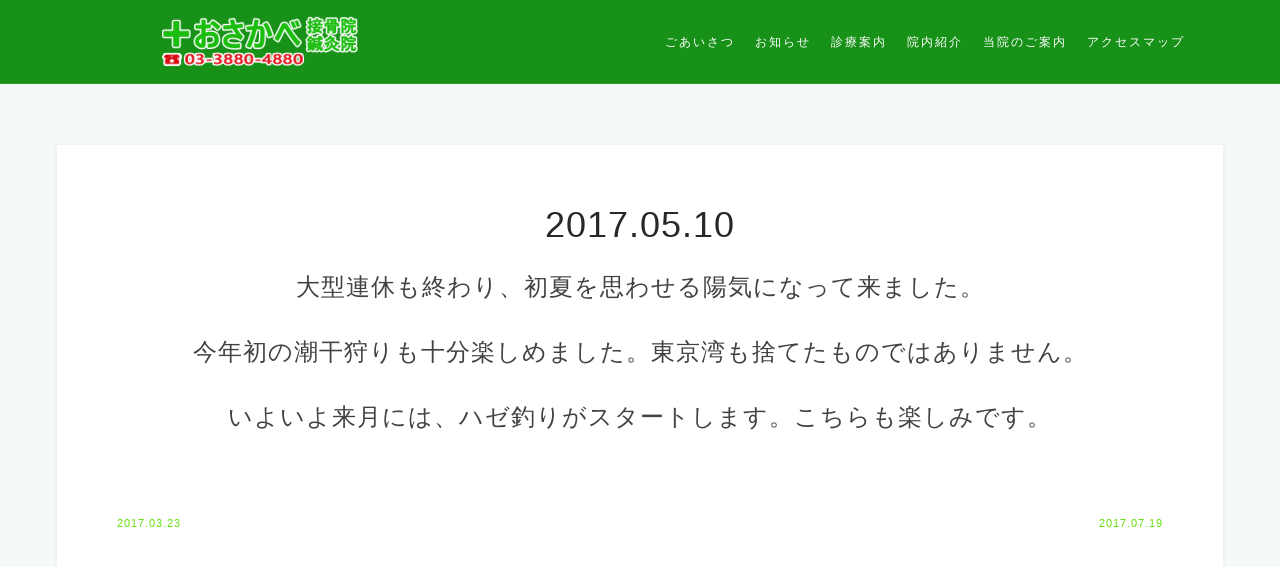

--- FILE ---
content_type: text/html; charset=UTF-8
request_url: https://osakabe-sekkotsuin.com/2017/05/10/2017-05-10/
body_size: 3301
content:

<!DOCTYPE html><html lang="ja"><head><meta charset="UTF-8"><meta name="viewport" content="width=device-width, initial-scale=1"><meta name="Description" content="東京都足立区のおさかべ接骨院です。不調を感じている「あなた」の為に、最善の治療法を考えます。" /><meta name="Keywords" content="おさかべ接骨院,東京都,足立区,西綾瀬,五反野駅,接骨院,整骨院,マッサージ,柔道整復師,鍼灸,漢方" /><link rel="profile" href="http://gmpg.org/xfn/11"><link rel="pingback" href="https://osakabe-sekkotsuin.com/xmlrpc.php"><link media="all" href="https://osakabe-sekkotsuin.com/wp-content/cache/autoptimize/css/autoptimize_e7a2d08f554ee89666efe1dc8c460536.css" rel="stylesheet"><title>2017.05.10 &#8211; おさかべ接骨院</title><meta name='robots' content='noindex, nofollow' /><link rel='dns-prefetch' href='//netdna.bootstrapcdn.com' /><link href='https://sp-ao.shortpixel.ai' rel='preconnect' /><link rel="alternate" type="application/rss+xml" title="おさかべ接骨院 &raquo; フィード" href="https://osakabe-sekkotsuin.com/feed/" /><link rel="alternate" type="application/rss+xml" title="おさかべ接骨院 &raquo; コメントフィード" href="https://osakabe-sekkotsuin.com/comments/feed/" /><link rel='stylesheet' id='font-awesome-css' href='//netdna.bootstrapcdn.com/font-awesome/4.1.0/css/font-awesome.css' type='text/css' media='screen' /> <script type="text/javascript" src="https://osakabe-sekkotsuin.com/wp-includes/js/jquery/jquery.min.js?ver=3.7.1" id="jquery-core-js"></script> <link rel="https://api.w.org/" href="https://osakabe-sekkotsuin.com/wp-json/" /><link rel="alternate" title="JSON" type="application/json" href="https://osakabe-sekkotsuin.com/wp-json/wp/v2/posts/119" /><link rel="EditURI" type="application/rsd+xml" title="RSD" href="https://osakabe-sekkotsuin.com/xmlrpc.php?rsd" /><meta name="generator" content="WordPress 6.8.3" /><link rel="canonical" href="https://osakabe-sekkotsuin.com/2017/05/10/2017-05-10/" /><link rel='shortlink' href='https://osakabe-sekkotsuin.com/?p=119' /><link rel="alternate" title="oEmbed (JSON)" type="application/json+oembed" href="https://osakabe-sekkotsuin.com/wp-json/oembed/1.0/embed?url=https%3A%2F%2Fosakabe-sekkotsuin.com%2F2017%2F05%2F10%2F2017-05-10%2F" /><link rel="alternate" title="oEmbed (XML)" type="text/xml+oembed" href="https://osakabe-sekkotsuin.com/wp-json/oembed/1.0/embed?url=https%3A%2F%2Fosakabe-sekkotsuin.com%2F2017%2F05%2F10%2F2017-05-10%2F&#038;format=xml" /><link rel="shortcut icon" href="https://osakabe-sekkotsuin.com/wp-content/uploads/2020/10/logo1.png" />  <script>(function(i,s,o,g,r,a,m){i['GoogleAnalyticsObject']=r;i[r]=i[r]||function(){
  (i[r].q=i[r].q||[]).push(arguments)},i[r].l=1*new Date();a=s.createElement(o),
  m=s.getElementsByTagName(o)[0];a.async=1;a.src=g;m.parentNode.insertBefore(a,m)
  })(window,document,'script','https://www.google-analytics.com/analytics.js','ga');

  ga('create', 'UA-73117729-9', 'auto');
  ga('send', 'pageview');</script> </head><body class="wp-singular post-template-default single single-post postid-119 single-format-standard wp-custom-logo wp-theme-astrid wp-child-theme-astrid_child wc-shortcodes-font-awesome-enabled fullwidth-single"><div class="preloader"><div class="preloader-inner"><ul><li></li><li></li><li></li><li></li><li></li><li></li></ul></div></div><div id="page" class="site"> <a class="skip-link screen-reader-text" href="#content">コンテンツへスキップ</a><header id="masthead" class="site-header " role="banner"><div class="container"><div class="site-branding col-md-4 col-sm-6 col-xs-12"> <a href="https://osakabe-sekkotsuin.com/" class="custom-logo-link" rel="home"><noscript><img width="200" height="53" src="https://sp-ao.shortpixel.ai/client/to_webp,q_glossy,ret_img,w_200,h_53/https://osakabe-sekkotsuin.com/wp-content/uploads/2020/10/cropped-logo.png" class="custom-logo" alt="おさかべ接骨院" decoding="async" srcset="https://sp-ao.shortpixel.ai/client/to_webp,q_glossy,ret_img,w_200/https://osakabe-sekkotsuin.com/wp-content/uploads/2020/10/cropped-logo.png 200w, https://sp-ao.shortpixel.ai/client/to_webp,q_glossy,ret_img,w_100/https://osakabe-sekkotsuin.com/wp-content/uploads/2020/10/cropped-logo-100x27.png 100w" sizes="(max-width: 200px) 100vw, 200px" /></noscript><img width="200" height="53" src='data:image/svg+xml,%3Csvg%20xmlns=%22http://www.w3.org/2000/svg%22%20viewBox=%220%200%20200%2053%22%3E%3C/svg%3E' data-src="https://sp-ao.shortpixel.ai/client/to_webp,q_glossy,ret_img,w_200,h_53/https://osakabe-sekkotsuin.com/wp-content/uploads/2020/10/cropped-logo.png" class="lazyload custom-logo" alt="おさかべ接骨院" decoding="async" data-srcset="https://sp-ao.shortpixel.ai/client/to_webp,q_glossy,ret_img,w_200/https://osakabe-sekkotsuin.com/wp-content/uploads/2020/10/cropped-logo.png 200w, https://sp-ao.shortpixel.ai/client/to_webp,q_glossy,ret_img,w_100/https://osakabe-sekkotsuin.com/wp-content/uploads/2020/10/cropped-logo-100x27.png 100w" data-sizes="(max-width: 200px) 100vw, 200px" /></a></div><div class="btn-menu col-md-8 col-sm-6 col-xs-12"><i class="fa fa-navicon"></i></div><nav id="mainnav" class="main-navigation col-md-8 col-sm-6 col-xs-12" role="navigation"><div class="menu-top-container"><ul id="primary-menu" class="menu"><li id="menu-item-151" class="menu-item menu-item-type-custom menu-item-object-custom menu-item-home menu-item-151"><a href="http://osakabe-sekkotsuin.com/#greeting">ごあいさつ</a></li><li id="menu-item-152" class="menu-item menu-item-type-custom menu-item-object-custom menu-item-home menu-item-152"><a href="http://osakabe-sekkotsuin.com/#news">お知らせ</a></li><li id="menu-item-153" class="menu-item menu-item-type-custom menu-item-object-custom menu-item-home menu-item-153"><a href="http://osakabe-sekkotsuin.com/#medical">診療案内</a></li><li id="menu-item-154" class="menu-item menu-item-type-custom menu-item-object-custom menu-item-home menu-item-154"><a href="http://osakabe-sekkotsuin.com/#introduce">院内紹介</a></li><li id="menu-item-155" class="menu-item menu-item-type-custom menu-item-object-custom menu-item-home menu-item-155"><a href="http://osakabe-sekkotsuin.com/#guide">当院のご案内</a></li><li id="menu-item-156" class="menu-item menu-item-type-custom menu-item-object-custom menu-item-156"><a href="https://osakabe-sekkotsuin/#map">アクセスマップ</a></li></ul></div></nav></div></header><div class="header-clone"></div><div id="content" class="site-content"><div class="container"><div id="primary" class="content-area"><main id="main" class="site-main" role="main"><article id="post-119" class="post-119 post type-post status-publish format-standard hentry category-news clearfix"><header class="entry-header"><h1 class="entry-title">2017.05.10</h1></header><div class="entry-content"><p><span style="font-size: 18pt;">大型連休も終わり、初夏を思わせる陽気になって来ました。</span></p><p><span style="font-size: 18pt;">今年初の潮干狩りも十分楽しめました。東京湾も捨てたものではありません。</span></p><p><span style="font-size: 18pt;">いよいよ来月には、ハゼ釣りがスタートします。こちらも楽しみです。</span></p></div><p style="margin-top: 30px;"><br></p><p style="display: inline-block; width: 50%; text-align: left;"><a href="https://osakabe-sekkotsuin.com/2017/03/23/2017-03-23/" rel="prev">2017.03.23</a></p><p style="display: inline-block; width: 50%; text-align: right;"><a href="https://osakabe-sekkotsuin.com/2017/07/19/2017-07-19/" rel="next">2017.07.19</a></p></article></main></div></div></div><div class="footer-wrapper"><div class="footer-info"><div class="container"></div></div></div></div> <script type="speculationrules">{"prefetch":[{"source":"document","where":{"and":[{"href_matches":"\/*"},{"not":{"href_matches":["\/wp-*.php","\/wp-admin\/*","\/wp-content\/uploads\/*","\/wp-content\/*","\/wp-content\/plugins\/*","\/wp-content\/themes\/astrid_child\/*","\/wp-content\/themes\/astrid\/*","\/*\\?(.+)"]}},{"not":{"selector_matches":"a[rel~=\"nofollow\"]"}},{"not":{"selector_matches":".no-prefetch, .no-prefetch a"}}]},"eagerness":"conservative"}]}</script> <div class="scroll-back-to-top-wrapper"> <span class="scroll-back-to-top-inner"> <i class="fa fa-2x fa-arrow-circle-up"></i> </span></div><noscript><style>.lazyload{display:none;}</style></noscript><script data-noptimize="1">window.lazySizesConfig=window.lazySizesConfig||{};window.lazySizesConfig.loadMode=1;</script><script async data-noptimize="1" src='https://osakabe-sekkotsuin.com/wp-content/plugins/autoptimize/classes/external/js/lazysizes.min.js?ao_version=3.1.13'></script> <!--[if lt IE 9]> <script type="text/javascript" src="https://osakabe-sekkotsuin.com/wp-content/themes/astrid/js/html5shiv.js?ver=6.8.3" id="astrid-html5shiv-js"></script> <![endif]--> <script defer src="https://osakabe-sekkotsuin.com/wp-content/cache/autoptimize/js/autoptimize_79f0ecd92925701a10279a2f943c0a36.js"></script></body></html>